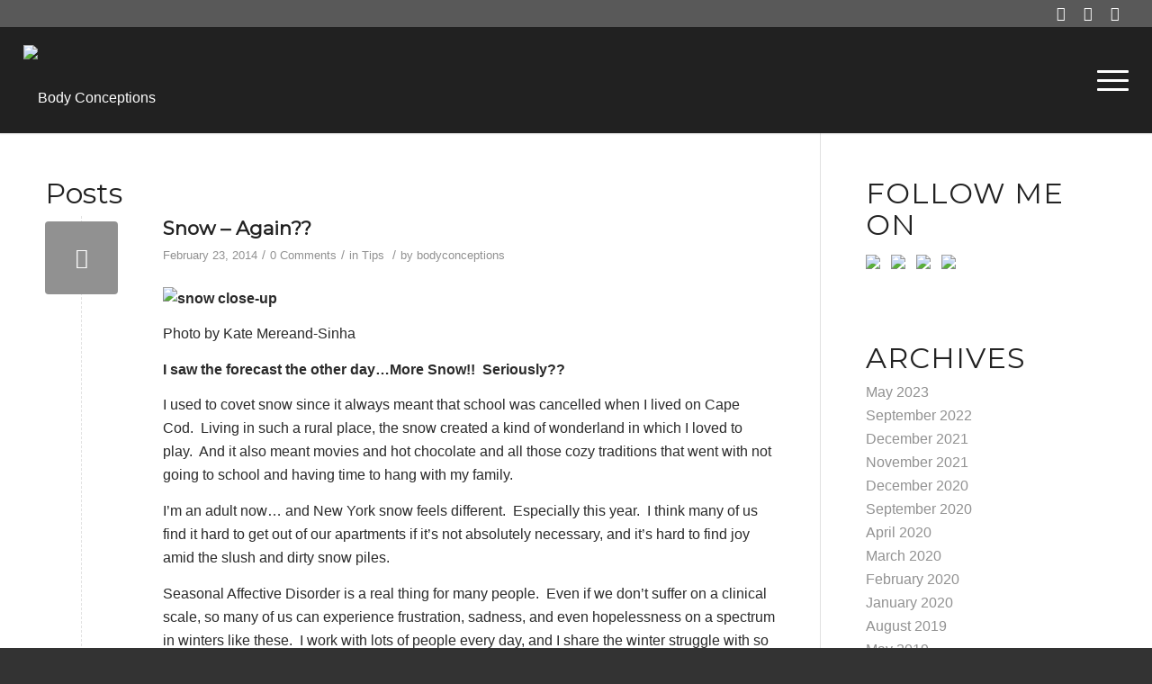

--- FILE ---
content_type: text/html; charset=UTF-8
request_url: https://bodyconceptions.com/tag/snow/
body_size: 28656
content:
<!DOCTYPE html><html lang="en-US" class="html_stretched responsive av-preloader-disabled av-default-lightbox  html_header_top html_logo_left html_main_nav_header html_menu_right html_large html_header_sticky html_header_shrinking_disabled html_header_topbar_active html_mobile_menu_tablet html_header_searchicon_disabled html_content_align_center html_header_unstick_top_disabled html_header_stretch html_minimal_header html_minimal_header_shadow html_av-overlay-side html_av-overlay-side-classic html_av-submenu-noclone html_entry_id_671 av-cookies-no-cookie-consent av-no-preview html_text_menu_active "><head><meta charset="UTF-8" /><meta name="robots" content="noindex, follow" /><meta name="viewport" content="width=device-width, initial-scale=1"><title>snow &#8211; Body Conceptions</title><meta name='robots' content='max-image-preview:large' /><link rel="alternate" type="application/rss+xml" title="Body Conceptions &raquo; Feed" href="https://bodyconceptions.com/feed/" /><link rel="alternate" type="application/rss+xml" title="Body Conceptions &raquo; Comments Feed" href="https://bodyconceptions.com/comments/feed/" /><link rel="alternate" type="application/rss+xml" title="Body Conceptions &raquo; snow Tag Feed" href="https://bodyconceptions.com/tag/snow/feed/" /> <script type="text/javascript" src="[data-uri]" defer></script> <style type="text/css">img.wp-smiley,
img.emoji {
	display: inline !important;
	border: none !important;
	box-shadow: none !important;
	height: 1em !important;
	width: 1em !important;
	margin: 0 0.07em !important;
	vertical-align: -0.1em !important;
	background: none !important;
	padding: 0 !important;
}</style><link rel='stylesheet' id='avia-woocommerce-css-css' href='https://bodyconceptions.com/wp-content/themes/enfold/config-woocommerce/woocommerce-mod.css?ver=6.1.9' type='text/css' media='all' /><link rel='stylesheet' id='avia-grid-css' href='https://bodyconceptions.com/wp-content/themes/enfold/css/grid.css?ver=4.6.2' type='text/css' media='all' /><link rel='stylesheet' id='avia-base-css' href='https://bodyconceptions.com/wp-content/themes/enfold/css/base.css?ver=4.6.2' type='text/css' media='all' /><link rel='stylesheet' id='avia-layout-css' href='https://bodyconceptions.com/wp-content/themes/enfold/css/layout.css?ver=4.6.2' type='text/css' media='all' /><link rel='stylesheet' id='avia-module-audioplayer-css' href='https://bodyconceptions.com/wp-content/themes/enfold/config-templatebuilder/avia-shortcodes/audio-player/audio-player.css?ver=6.1.9' type='text/css' media='all' /><link rel='stylesheet' id='avia-module-blog-css' href='https://bodyconceptions.com/wp-content/themes/enfold/config-templatebuilder/avia-shortcodes/blog/blog.css?ver=6.1.9' type='text/css' media='all' /><link rel='stylesheet' id='avia-module-postslider-css' href='https://bodyconceptions.com/wp-content/themes/enfold/config-templatebuilder/avia-shortcodes/postslider/postslider.css?ver=6.1.9' type='text/css' media='all' /><link rel='stylesheet' id='avia-module-button-css' href='https://bodyconceptions.com/wp-content/themes/enfold/config-templatebuilder/avia-shortcodes/buttons/buttons.css?ver=6.1.9' type='text/css' media='all' /><link rel='stylesheet' id='avia-module-buttonrow-css' href='https://bodyconceptions.com/wp-content/themes/enfold/config-templatebuilder/avia-shortcodes/buttonrow/buttonrow.css?ver=6.1.9' type='text/css' media='all' /><link rel='stylesheet' id='avia-module-button-fullwidth-css' href='https://bodyconceptions.com/wp-content/themes/enfold/config-templatebuilder/avia-shortcodes/buttons_fullwidth/buttons_fullwidth.css?ver=6.1.9' type='text/css' media='all' /><link rel='stylesheet' id='avia-module-catalogue-css' href='https://bodyconceptions.com/wp-content/themes/enfold/config-templatebuilder/avia-shortcodes/catalogue/catalogue.css?ver=6.1.9' type='text/css' media='all' /><link rel='stylesheet' id='avia-module-comments-css' href='https://bodyconceptions.com/wp-content/themes/enfold/config-templatebuilder/avia-shortcodes/comments/comments.css?ver=6.1.9' type='text/css' media='all' /><link rel='stylesheet' id='avia-module-contact-css' href='https://bodyconceptions.com/wp-content/themes/enfold/config-templatebuilder/avia-shortcodes/contact/contact.css?ver=6.1.9' type='text/css' media='all' /><link rel='stylesheet' id='avia-module-slideshow-css' href='https://bodyconceptions.com/wp-content/themes/enfold/config-templatebuilder/avia-shortcodes/slideshow/slideshow.css?ver=6.1.9' type='text/css' media='all' /><link rel='stylesheet' id='avia-module-slideshow-contentpartner-css' href='https://bodyconceptions.com/wp-content/themes/enfold/config-templatebuilder/avia-shortcodes/contentslider/contentslider.css?ver=6.1.9' type='text/css' media='all' /><link rel='stylesheet' id='avia-module-countdown-css' href='https://bodyconceptions.com/wp-content/themes/enfold/config-templatebuilder/avia-shortcodes/countdown/countdown.css?ver=6.1.9' type='text/css' media='all' /><link rel='stylesheet' id='avia-module-gallery-css' href='https://bodyconceptions.com/wp-content/themes/enfold/config-templatebuilder/avia-shortcodes/gallery/gallery.css?ver=6.1.9' type='text/css' media='all' /><link rel='stylesheet' id='avia-module-gallery-hor-css' href='https://bodyconceptions.com/wp-content/themes/enfold/config-templatebuilder/avia-shortcodes/gallery_horizontal/gallery_horizontal.css?ver=6.1.9' type='text/css' media='all' /><link rel='stylesheet' id='avia-module-maps-css' href='https://bodyconceptions.com/wp-content/themes/enfold/config-templatebuilder/avia-shortcodes/google_maps/google_maps.css?ver=6.1.9' type='text/css' media='all' /><link rel='stylesheet' id='avia-module-gridrow-css' href='https://bodyconceptions.com/wp-content/themes/enfold/config-templatebuilder/avia-shortcodes/grid_row/grid_row.css?ver=6.1.9' type='text/css' media='all' /><link rel='stylesheet' id='avia-module-heading-css' href='https://bodyconceptions.com/wp-content/themes/enfold/config-templatebuilder/avia-shortcodes/heading/heading.css?ver=6.1.9' type='text/css' media='all' /><link rel='stylesheet' id='avia-module-rotator-css' href='https://bodyconceptions.com/wp-content/themes/enfold/config-templatebuilder/avia-shortcodes/headline_rotator/headline_rotator.css?ver=6.1.9' type='text/css' media='all' /><link rel='stylesheet' id='avia-module-hr-css' href='https://bodyconceptions.com/wp-content/themes/enfold/config-templatebuilder/avia-shortcodes/hr/hr.css?ver=6.1.9' type='text/css' media='all' /><link rel='stylesheet' id='avia-module-icon-css' href='https://bodyconceptions.com/wp-content/themes/enfold/config-templatebuilder/avia-shortcodes/icon/icon.css?ver=6.1.9' type='text/css' media='all' /><link rel='stylesheet' id='avia-module-iconbox-css' href='https://bodyconceptions.com/wp-content/themes/enfold/config-templatebuilder/avia-shortcodes/iconbox/iconbox.css?ver=6.1.9' type='text/css' media='all' /><link rel='stylesheet' id='avia-module-icongrid-css' href='https://bodyconceptions.com/wp-content/themes/enfold/config-templatebuilder/avia-shortcodes/icongrid/icongrid.css?ver=6.1.9' type='text/css' media='all' /><link rel='stylesheet' id='avia-module-iconlist-css' href='https://bodyconceptions.com/wp-content/themes/enfold/config-templatebuilder/avia-shortcodes/iconlist/iconlist.css?ver=6.1.9' type='text/css' media='all' /><link rel='stylesheet' id='avia-module-image-css' href='https://bodyconceptions.com/wp-content/themes/enfold/config-templatebuilder/avia-shortcodes/image/image.css?ver=6.1.9' type='text/css' media='all' /><link rel='stylesheet' id='avia-module-hotspot-css' href='https://bodyconceptions.com/wp-content/themes/enfold/config-templatebuilder/avia-shortcodes/image_hotspots/image_hotspots.css?ver=6.1.9' type='text/css' media='all' /><link rel='stylesheet' id='avia-module-magazine-css' href='https://bodyconceptions.com/wp-content/themes/enfold/config-templatebuilder/avia-shortcodes/magazine/magazine.css?ver=6.1.9' type='text/css' media='all' /><link rel='stylesheet' id='avia-module-masonry-css' href='https://bodyconceptions.com/wp-content/themes/enfold/config-templatebuilder/avia-shortcodes/masonry_entries/masonry_entries.css?ver=6.1.9' type='text/css' media='all' /><link rel='stylesheet' id='avia-siteloader-css' href='https://bodyconceptions.com/wp-content/themes/enfold/css/avia-snippet-site-preloader.css?ver=6.1.9' type='text/css' media='all' /><link rel='stylesheet' id='avia-module-menu-css' href='https://bodyconceptions.com/wp-content/themes/enfold/config-templatebuilder/avia-shortcodes/menu/menu.css?ver=6.1.9' type='text/css' media='all' /><link rel='stylesheet' id='avia-modfule-notification-css' href='https://bodyconceptions.com/wp-content/themes/enfold/config-templatebuilder/avia-shortcodes/notification/notification.css?ver=6.1.9' type='text/css' media='all' /><link rel='stylesheet' id='avia-module-numbers-css' href='https://bodyconceptions.com/wp-content/themes/enfold/config-templatebuilder/avia-shortcodes/numbers/numbers.css?ver=6.1.9' type='text/css' media='all' /><link rel='stylesheet' id='avia-module-portfolio-css' href='https://bodyconceptions.com/wp-content/themes/enfold/config-templatebuilder/avia-shortcodes/portfolio/portfolio.css?ver=6.1.9' type='text/css' media='all' /><link rel='stylesheet' id='avia-module-progress-bar-css' href='https://bodyconceptions.com/wp-content/themes/enfold/config-templatebuilder/avia-shortcodes/progressbar/progressbar.css?ver=6.1.9' type='text/css' media='all' /><link rel='stylesheet' id='avia-module-promobox-css' href='https://bodyconceptions.com/wp-content/themes/enfold/config-templatebuilder/avia-shortcodes/promobox/promobox.css?ver=6.1.9' type='text/css' media='all' /><link rel='stylesheet' id='avia-sc-search-css' href='https://bodyconceptions.com/wp-content/themes/enfold/config-templatebuilder/avia-shortcodes/search/search.css?ver=6.1.9' type='text/css' media='all' /><link rel='stylesheet' id='avia-module-slideshow-accordion-css' href='https://bodyconceptions.com/wp-content/themes/enfold/config-templatebuilder/avia-shortcodes/slideshow_accordion/slideshow_accordion.css?ver=6.1.9' type='text/css' media='all' /><link rel='stylesheet' id='avia-module-slideshow-feature-image-css' href='https://bodyconceptions.com/wp-content/themes/enfold/config-templatebuilder/avia-shortcodes/slideshow_feature_image/slideshow_feature_image.css?ver=6.1.9' type='text/css' media='all' /><link rel='stylesheet' id='avia-module-slideshow-fullsize-css' href='https://bodyconceptions.com/wp-content/themes/enfold/config-templatebuilder/avia-shortcodes/slideshow_fullsize/slideshow_fullsize.css?ver=6.1.9' type='text/css' media='all' /><link rel='stylesheet' id='avia-module-slideshow-fullscreen-css' href='https://bodyconceptions.com/wp-content/themes/enfold/config-templatebuilder/avia-shortcodes/slideshow_fullscreen/slideshow_fullscreen.css?ver=6.1.9' type='text/css' media='all' /><link rel='stylesheet' id='avia-module-slideshow-ls-css' href='https://bodyconceptions.com/wp-content/themes/enfold/config-templatebuilder/avia-shortcodes/slideshow_layerslider/slideshow_layerslider.css?ver=6.1.9' type='text/css' media='all' /><link rel='stylesheet' id='avia-module-social-css' href='https://bodyconceptions.com/wp-content/themes/enfold/config-templatebuilder/avia-shortcodes/social_share/social_share.css?ver=6.1.9' type='text/css' media='all' /><link rel='stylesheet' id='avia-module-tabsection-css' href='https://bodyconceptions.com/wp-content/themes/enfold/config-templatebuilder/avia-shortcodes/tab_section/tab_section.css?ver=6.1.9' type='text/css' media='all' /><link rel='stylesheet' id='avia-module-table-css' href='https://bodyconceptions.com/wp-content/themes/enfold/config-templatebuilder/avia-shortcodes/table/table.css?ver=6.1.9' type='text/css' media='all' /><link rel='stylesheet' id='avia-module-tabs-css' href='https://bodyconceptions.com/wp-content/themes/enfold/config-templatebuilder/avia-shortcodes/tabs/tabs.css?ver=6.1.9' type='text/css' media='all' /><link rel='stylesheet' id='avia-module-team-css' href='https://bodyconceptions.com/wp-content/themes/enfold/config-templatebuilder/avia-shortcodes/team/team.css?ver=6.1.9' type='text/css' media='all' /><link rel='stylesheet' id='avia-module-testimonials-css' href='https://bodyconceptions.com/wp-content/themes/enfold/config-templatebuilder/avia-shortcodes/testimonials/testimonials.css?ver=6.1.9' type='text/css' media='all' /><link rel='stylesheet' id='avia-module-timeline-css' href='https://bodyconceptions.com/wp-content/themes/enfold/config-templatebuilder/avia-shortcodes/timeline/timeline.css?ver=6.1.9' type='text/css' media='all' /><link rel='stylesheet' id='avia-module-toggles-css' href='https://bodyconceptions.com/wp-content/themes/enfold/config-templatebuilder/avia-shortcodes/toggles/toggles.css?ver=6.1.9' type='text/css' media='all' /><link rel='stylesheet' id='avia-module-video-css' href='https://bodyconceptions.com/wp-content/themes/enfold/config-templatebuilder/avia-shortcodes/video/video.css?ver=6.1.9' type='text/css' media='all' /><link rel='stylesheet' id='sbi_styles-css' href='https://bodyconceptions.com/wp-content/plugins/instagram-feed/css/sbi-styles.min.css?ver=6.9.1' type='text/css' media='all' /><link rel='stylesheet' id='wp-block-library-css' href='https://bodyconceptions.com/wp-includes/css/dist/block-library/style.min.css?ver=6.1.9' type='text/css' media='all' /><link rel='stylesheet' id='wc-blocks-vendors-style-css' href='https://bodyconceptions.com/wp-content/plugins/woocommerce/packages/woocommerce-blocks/build/wc-blocks-vendors-style.css?ver=9.1.5' type='text/css' media='all' /><link rel='stylesheet' id='wc-blocks-style-css' href='https://bodyconceptions.com/wp-content/plugins/woocommerce/packages/woocommerce-blocks/build/wc-blocks-style.css?ver=9.1.5' type='text/css' media='all' /><link rel='stylesheet' id='classic-theme-styles-css' href='https://bodyconceptions.com/wp-includes/css/classic-themes.min.css?ver=1' type='text/css' media='all' /><style id='global-styles-inline-css' type='text/css'>body{--wp--preset--color--black: #000000;--wp--preset--color--cyan-bluish-gray: #abb8c3;--wp--preset--color--white: #ffffff;--wp--preset--color--pale-pink: #f78da7;--wp--preset--color--vivid-red: #cf2e2e;--wp--preset--color--luminous-vivid-orange: #ff6900;--wp--preset--color--luminous-vivid-amber: #fcb900;--wp--preset--color--light-green-cyan: #7bdcb5;--wp--preset--color--vivid-green-cyan: #00d084;--wp--preset--color--pale-cyan-blue: #8ed1fc;--wp--preset--color--vivid-cyan-blue: #0693e3;--wp--preset--color--vivid-purple: #9b51e0;--wp--preset--gradient--vivid-cyan-blue-to-vivid-purple: linear-gradient(135deg,rgba(6,147,227,1) 0%,rgb(155,81,224) 100%);--wp--preset--gradient--light-green-cyan-to-vivid-green-cyan: linear-gradient(135deg,rgb(122,220,180) 0%,rgb(0,208,130) 100%);--wp--preset--gradient--luminous-vivid-amber-to-luminous-vivid-orange: linear-gradient(135deg,rgba(252,185,0,1) 0%,rgba(255,105,0,1) 100%);--wp--preset--gradient--luminous-vivid-orange-to-vivid-red: linear-gradient(135deg,rgba(255,105,0,1) 0%,rgb(207,46,46) 100%);--wp--preset--gradient--very-light-gray-to-cyan-bluish-gray: linear-gradient(135deg,rgb(238,238,238) 0%,rgb(169,184,195) 100%);--wp--preset--gradient--cool-to-warm-spectrum: linear-gradient(135deg,rgb(74,234,220) 0%,rgb(151,120,209) 20%,rgb(207,42,186) 40%,rgb(238,44,130) 60%,rgb(251,105,98) 80%,rgb(254,248,76) 100%);--wp--preset--gradient--blush-light-purple: linear-gradient(135deg,rgb(255,206,236) 0%,rgb(152,150,240) 100%);--wp--preset--gradient--blush-bordeaux: linear-gradient(135deg,rgb(254,205,165) 0%,rgb(254,45,45) 50%,rgb(107,0,62) 100%);--wp--preset--gradient--luminous-dusk: linear-gradient(135deg,rgb(255,203,112) 0%,rgb(199,81,192) 50%,rgb(65,88,208) 100%);--wp--preset--gradient--pale-ocean: linear-gradient(135deg,rgb(255,245,203) 0%,rgb(182,227,212) 50%,rgb(51,167,181) 100%);--wp--preset--gradient--electric-grass: linear-gradient(135deg,rgb(202,248,128) 0%,rgb(113,206,126) 100%);--wp--preset--gradient--midnight: linear-gradient(135deg,rgb(2,3,129) 0%,rgb(40,116,252) 100%);--wp--preset--duotone--dark-grayscale: url('#wp-duotone-dark-grayscale');--wp--preset--duotone--grayscale: url('#wp-duotone-grayscale');--wp--preset--duotone--purple-yellow: url('#wp-duotone-purple-yellow');--wp--preset--duotone--blue-red: url('#wp-duotone-blue-red');--wp--preset--duotone--midnight: url('#wp-duotone-midnight');--wp--preset--duotone--magenta-yellow: url('#wp-duotone-magenta-yellow');--wp--preset--duotone--purple-green: url('#wp-duotone-purple-green');--wp--preset--duotone--blue-orange: url('#wp-duotone-blue-orange');--wp--preset--font-size--small: 13px;--wp--preset--font-size--medium: 20px;--wp--preset--font-size--large: 36px;--wp--preset--font-size--x-large: 42px;--wp--preset--spacing--20: 0.44rem;--wp--preset--spacing--30: 0.67rem;--wp--preset--spacing--40: 1rem;--wp--preset--spacing--50: 1.5rem;--wp--preset--spacing--60: 2.25rem;--wp--preset--spacing--70: 3.38rem;--wp--preset--spacing--80: 5.06rem;}:where(.is-layout-flex){gap: 0.5em;}body .is-layout-flow > .alignleft{float: left;margin-inline-start: 0;margin-inline-end: 2em;}body .is-layout-flow > .alignright{float: right;margin-inline-start: 2em;margin-inline-end: 0;}body .is-layout-flow > .aligncenter{margin-left: auto !important;margin-right: auto !important;}body .is-layout-constrained > .alignleft{float: left;margin-inline-start: 0;margin-inline-end: 2em;}body .is-layout-constrained > .alignright{float: right;margin-inline-start: 2em;margin-inline-end: 0;}body .is-layout-constrained > .aligncenter{margin-left: auto !important;margin-right: auto !important;}body .is-layout-constrained > :where(:not(.alignleft):not(.alignright):not(.alignfull)){max-width: var(--wp--style--global--content-size);margin-left: auto !important;margin-right: auto !important;}body .is-layout-constrained > .alignwide{max-width: var(--wp--style--global--wide-size);}body .is-layout-flex{display: flex;}body .is-layout-flex{flex-wrap: wrap;align-items: center;}body .is-layout-flex > *{margin: 0;}:where(.wp-block-columns.is-layout-flex){gap: 2em;}.has-black-color{color: var(--wp--preset--color--black) !important;}.has-cyan-bluish-gray-color{color: var(--wp--preset--color--cyan-bluish-gray) !important;}.has-white-color{color: var(--wp--preset--color--white) !important;}.has-pale-pink-color{color: var(--wp--preset--color--pale-pink) !important;}.has-vivid-red-color{color: var(--wp--preset--color--vivid-red) !important;}.has-luminous-vivid-orange-color{color: var(--wp--preset--color--luminous-vivid-orange) !important;}.has-luminous-vivid-amber-color{color: var(--wp--preset--color--luminous-vivid-amber) !important;}.has-light-green-cyan-color{color: var(--wp--preset--color--light-green-cyan) !important;}.has-vivid-green-cyan-color{color: var(--wp--preset--color--vivid-green-cyan) !important;}.has-pale-cyan-blue-color{color: var(--wp--preset--color--pale-cyan-blue) !important;}.has-vivid-cyan-blue-color{color: var(--wp--preset--color--vivid-cyan-blue) !important;}.has-vivid-purple-color{color: var(--wp--preset--color--vivid-purple) !important;}.has-black-background-color{background-color: var(--wp--preset--color--black) !important;}.has-cyan-bluish-gray-background-color{background-color: var(--wp--preset--color--cyan-bluish-gray) !important;}.has-white-background-color{background-color: var(--wp--preset--color--white) !important;}.has-pale-pink-background-color{background-color: var(--wp--preset--color--pale-pink) !important;}.has-vivid-red-background-color{background-color: var(--wp--preset--color--vivid-red) !important;}.has-luminous-vivid-orange-background-color{background-color: var(--wp--preset--color--luminous-vivid-orange) !important;}.has-luminous-vivid-amber-background-color{background-color: var(--wp--preset--color--luminous-vivid-amber) !important;}.has-light-green-cyan-background-color{background-color: var(--wp--preset--color--light-green-cyan) !important;}.has-vivid-green-cyan-background-color{background-color: var(--wp--preset--color--vivid-green-cyan) !important;}.has-pale-cyan-blue-background-color{background-color: var(--wp--preset--color--pale-cyan-blue) !important;}.has-vivid-cyan-blue-background-color{background-color: var(--wp--preset--color--vivid-cyan-blue) !important;}.has-vivid-purple-background-color{background-color: var(--wp--preset--color--vivid-purple) !important;}.has-black-border-color{border-color: var(--wp--preset--color--black) !important;}.has-cyan-bluish-gray-border-color{border-color: var(--wp--preset--color--cyan-bluish-gray) !important;}.has-white-border-color{border-color: var(--wp--preset--color--white) !important;}.has-pale-pink-border-color{border-color: var(--wp--preset--color--pale-pink) !important;}.has-vivid-red-border-color{border-color: var(--wp--preset--color--vivid-red) !important;}.has-luminous-vivid-orange-border-color{border-color: var(--wp--preset--color--luminous-vivid-orange) !important;}.has-luminous-vivid-amber-border-color{border-color: var(--wp--preset--color--luminous-vivid-amber) !important;}.has-light-green-cyan-border-color{border-color: var(--wp--preset--color--light-green-cyan) !important;}.has-vivid-green-cyan-border-color{border-color: var(--wp--preset--color--vivid-green-cyan) !important;}.has-pale-cyan-blue-border-color{border-color: var(--wp--preset--color--pale-cyan-blue) !important;}.has-vivid-cyan-blue-border-color{border-color: var(--wp--preset--color--vivid-cyan-blue) !important;}.has-vivid-purple-border-color{border-color: var(--wp--preset--color--vivid-purple) !important;}.has-vivid-cyan-blue-to-vivid-purple-gradient-background{background: var(--wp--preset--gradient--vivid-cyan-blue-to-vivid-purple) !important;}.has-light-green-cyan-to-vivid-green-cyan-gradient-background{background: var(--wp--preset--gradient--light-green-cyan-to-vivid-green-cyan) !important;}.has-luminous-vivid-amber-to-luminous-vivid-orange-gradient-background{background: var(--wp--preset--gradient--luminous-vivid-amber-to-luminous-vivid-orange) !important;}.has-luminous-vivid-orange-to-vivid-red-gradient-background{background: var(--wp--preset--gradient--luminous-vivid-orange-to-vivid-red) !important;}.has-very-light-gray-to-cyan-bluish-gray-gradient-background{background: var(--wp--preset--gradient--very-light-gray-to-cyan-bluish-gray) !important;}.has-cool-to-warm-spectrum-gradient-background{background: var(--wp--preset--gradient--cool-to-warm-spectrum) !important;}.has-blush-light-purple-gradient-background{background: var(--wp--preset--gradient--blush-light-purple) !important;}.has-blush-bordeaux-gradient-background{background: var(--wp--preset--gradient--blush-bordeaux) !important;}.has-luminous-dusk-gradient-background{background: var(--wp--preset--gradient--luminous-dusk) !important;}.has-pale-ocean-gradient-background{background: var(--wp--preset--gradient--pale-ocean) !important;}.has-electric-grass-gradient-background{background: var(--wp--preset--gradient--electric-grass) !important;}.has-midnight-gradient-background{background: var(--wp--preset--gradient--midnight) !important;}.has-small-font-size{font-size: var(--wp--preset--font-size--small) !important;}.has-medium-font-size{font-size: var(--wp--preset--font-size--medium) !important;}.has-large-font-size{font-size: var(--wp--preset--font-size--large) !important;}.has-x-large-font-size{font-size: var(--wp--preset--font-size--x-large) !important;}
.wp-block-navigation a:where(:not(.wp-element-button)){color: inherit;}
:where(.wp-block-columns.is-layout-flex){gap: 2em;}
.wp-block-pullquote{font-size: 1.5em;line-height: 1.6;}</style><link rel='stylesheet' id='pi-dcw-css' href='https://bodyconceptions.com/wp-content/plugins/add-to-cart-direct-checkout-for-woocommerce/public/css/pi-dcw-public.css?ver=2.1.73.76' type='text/css' media='all' /><style id='pi-dcw-inline-css' type='text/css'>.pisol_buy_now_button{
			color:#ffffff !important;
			background-color: #ee6443 !important;
		}</style><link rel='stylesheet' id='contact-form-7-css' href='https://bodyconceptions.com/wp-content/plugins/contact-form-7/includes/css/styles.css?ver=5.7.3' type='text/css' media='all' /><style id='woocommerce-inline-inline-css' type='text/css'>.woocommerce form .form-row .required { visibility: visible; }</style><link rel='stylesheet' id='avia-scs-css' href='https://bodyconceptions.com/wp-content/themes/enfold/css/shortcodes.css?ver=4.6.2' type='text/css' media='all' /><link rel='stylesheet' id='avia-popup-css-css' href='https://bodyconceptions.com/wp-content/themes/enfold/js/aviapopup/magnific-popup.css?ver=4.6.2' type='text/css' media='screen' /><link rel='stylesheet' id='avia-lightbox-css' href='https://bodyconceptions.com/wp-content/themes/enfold/css/avia-snippet-lightbox.css?ver=4.6.2' type='text/css' media='screen' /><link rel='stylesheet' id='avia-widget-css-css' href='https://bodyconceptions.com/wp-content/themes/enfold/css/avia-snippet-widget.css?ver=4.6.2' type='text/css' media='screen' /><link rel='stylesheet' id='mediaelement-css' href='https://bodyconceptions.com/wp-includes/js/mediaelement/mediaelementplayer-legacy.min.css?ver=4.2.17' type='text/css' media='all' /><link rel='stylesheet' id='wp-mediaelement-css' href='https://bodyconceptions.com/wp-includes/js/mediaelement/wp-mediaelement.min.css?ver=6.1.9' type='text/css' media='all' /><link rel='stylesheet' id='avia-dynamic-css' href='https://bodyconceptions.com/wp-content/uploads/dynamic_avia/enfold.css?ver=69055f41b0caf' type='text/css' media='all' /><link rel='stylesheet' id='avia-custom-css' href='https://bodyconceptions.com/wp-content/themes/enfold/css/custom.css?ver=4.6.2' type='text/css' media='all' /><link rel='stylesheet' id='select2-css' href='https://bodyconceptions.com/wp-content/plugins/woocommerce/assets/css/select2.css?ver=7.3.0' type='text/css' media='all' /> <script type='text/javascript' src='https://bodyconceptions.com/wp-includes/js/jquery/jquery.min.js?ver=3.6.1' id='jquery-core-js'></script> <script type='text/javascript' src='https://bodyconceptions.com/wp-includes/js/jquery/jquery-migrate.min.js?ver=3.3.2' id='jquery-migrate-js' defer data-deferred="1"></script> <script type='text/javascript' id='pi-dcw-js-extra' src="[data-uri]" defer></script> <script type='text/javascript' src='https://bodyconceptions.com/wp-content/plugins/add-to-cart-direct-checkout-for-woocommerce/public/js/pi-dcw-public.js?ver=2.1.73.76' id='pi-dcw-js' defer data-deferred="1"></script> <script type='text/javascript' src='https://bodyconceptions.com/wp-content/themes/enfold/js/avia-compat.js?ver=4.6.2' id='avia-compat-js' defer data-deferred="1"></script> <link rel="https://api.w.org/" href="https://bodyconceptions.com/wp-json/" /><link rel="alternate" type="application/json" href="https://bodyconceptions.com/wp-json/wp/v2/tags/50" /><link rel="EditURI" type="application/rsd+xml" title="RSD" href="https://bodyconceptions.com/xmlrpc.php?rsd" /><link rel="wlwmanifest" type="application/wlwmanifest+xml" href="https://bodyconceptions.com/wp-includes/wlwmanifest.xml" /><meta name="generator" content="WordPress 6.1.9" /><meta name="generator" content="WooCommerce 7.3.0" /><style type="text/css" id="tve_global_variables">:root{}</style><link rel="profile" href="http://gmpg.org/xfn/11" /><link rel="alternate" type="application/rss+xml" title="Body Conceptions RSS2 Feed" href="https://bodyconceptions.com/feed/" /><link rel="pingback" href="https://bodyconceptions.com/xmlrpc.php" />
<!--[if lt IE 9]><script src="https://bodyconceptions.com/wp-content/themes/enfold/js/html5shiv.js"></script><![endif]--><link rel="icon" href="http://bodyconceptions.com/wp-content/uploads/bc-favicon.png" type="image/png">
<noscript><style>.woocommerce-product-gallery{ opacity: 1 !important; }</style></noscript><meta name="generator" content="Elementor 3.23.4; features: additional_custom_breakpoints, e_lazyload; settings: css_print_method-external, google_font-enabled, font_display-auto"><style type="text/css">.recentcomments a{display:inline !important;padding:0 !important;margin:0 !important;}</style><style>.e-con.e-parent:nth-of-type(n+4):not(.e-lazyloaded):not(.e-no-lazyload),
				.e-con.e-parent:nth-of-type(n+4):not(.e-lazyloaded):not(.e-no-lazyload) * {
					background-image: none !important;
				}
				@media screen and (max-height: 1024px) {
					.e-con.e-parent:nth-of-type(n+3):not(.e-lazyloaded):not(.e-no-lazyload),
					.e-con.e-parent:nth-of-type(n+3):not(.e-lazyloaded):not(.e-no-lazyload) * {
						background-image: none !important;
					}
				}
				@media screen and (max-height: 640px) {
					.e-con.e-parent:nth-of-type(n+2):not(.e-lazyloaded):not(.e-no-lazyload),
					.e-con.e-parent:nth-of-type(n+2):not(.e-lazyloaded):not(.e-no-lazyload) * {
						background-image: none !important;
					}
				}</style><style type="text/css" id="thrive-default-styles"></style><style type="text/css" id="wp-custom-css">.tcb-plain-text, .wpcf7-text, {
padding: 15px 40px!important;
    width: 100%!important;
    font-size: 18px!important;
    margin: 0 auto;
}

.tcb-button-text, .wpcf7-submit {
	font-family: Montserrat !important;
    font-weight: normal !important;
    font-size: 24px !important;
	background-color: #e65cb3;
    color: #ffffff;
	border-radius: 3px;
	 padding: 2.5%!important;
    width: 100%;
}

.thrv_wrapper {
margin-top: 35px;
    margin-left: 15px;
    margin-bottom: 40px;
}

a.tcb-button-link {
	    overflow: hidden;
    width: 100%;
    text-align: center;
    line-height: 1.2em;
	font-size: 18px;
}

/* Popup Theme 3873: Freeworkout */
#popmake-4576 {
    background-image: url(http://bodyconceptions.com/wp-content/uploads/popup-bg-1.png) !important;
    background-size: cover !important;
    background-position: 13% 0% !important;
}

.wp-image-4595 {
	float:right!important;
}

@media only screen and (max-width: 480px) {
#popmake-4576 {
    background-image: url(http://bodyconceptions.com/wp-content/uploads/popup-bg-2.jpg) !important;
    background-size: contain!important;
    background-position: bottom!important;
    background-repeat: no-repeat;
    height: 700px!important;
    background-color: white;
    width: 340px!important;
}	

	.tcb-plain-text {
padding: 15px 40px!important;
    width: 100%!important;
}

	

	
	
.wp-image-4595 {
	float:none;
}
}

/* Popup Theme 3873: Covid */
.pum-theme-3873, .pum-theme-covid { background-color: rgba( 140, 68, 121, 0.60 ) } 

.pum-theme-3873 .pum-title, .pum-theme-covid .pum-title { color: #d666b0; text-align: left; text-shadow: 0px 0px 0px rgba( 214, 102, 176, 0.23 ); font-family: Montserrat; font-weight: 800; font-size: 32px; line-height: 36px } 
.pum-theme-3873 .pum-content, .pum-theme-covid .pum-content { color: #ffffff; font-family: inherit; font-weight: 400 } 
.pum-theme-3873 .pum-content + .pum-close, .pum-theme-covid .pum-content + .pum-close { position: absolute; height: 26px; width: 26px; left: auto; right: -13px; bottom: auto; top: -18px; padding: 4px; color: #ffffff; font-family: inherit; font-weight: 400; font-size: 18px; line-height: 8px;  background-color: rgba( 0, 0, 0, 1.00 ) } 


.pum-theme-3840 .pum-title, .pum-theme-default-theme .pum-title { color: #000000; text-align: left; text-shadow: 0px 0px 0px rgba( 2, 2, 2, 0.23 ); font-family: inherit; font-weight: 400; font-size: 32px; line-height: 36px } 
.pum-theme-3840 .pum-content, .pum-theme-default-theme .pum-content { color: #8c8c8c; font-family: inherit; font-weight: 400 } 
.pum-theme-3840 .pum-content + .pum-close, .pum-theme-default-theme .pum-content + .pum-close { position: absolute; height: 26px; width: 26px; left: auto; right: -13px; bottom: auto; top: -18px; padding: 1px; color: #ffffff; font-family: inherit; font-weight: 400; font-size: 18px; line-height: 24px; border: 1px none #ffffff; border-radius: 26px; box-shadow: 1px 1px 3px 0px rgba( 2, 2, 2, 0.23 ); text-shadow: 0px 0px 0px rgba( 0, 0, 0, 0.23 ); background-color: rgba( 0, 0, 0, 1.00 ) } 


/* Popup Theme 3841: Light Box */
.pum-theme-3841, .pum-theme-lightbox { background-color: rgba( 140, 68, 121, 0.60 ) } 
.pum-theme-3841 .pum-container, .pum-theme-lightbox .pum-container { padding: 40px; border-radius: 1px; border: 8px none #000000; box-shadow: 0px 0px 30px 0px rgba( 2, 2, 2, 0.49 ); background-color: rgba( 255, 255, 255, 1.00 ) } 
.pum-theme-3841 .pum-title, .pum-theme-lightbox .pum-title { color: #000000; text-align: left; text-shadow: 0px 0px 0px rgba( 2, 2, 2, 0.23 ); font-family: inherit; font-weight: 100; font-size: 32px; line-height: 36px } 
.pum-theme-3841 .pum-content, .pum-theme-lightbox .pum-content { color: #000000; font-family: inherit; font-weight: 100 } 
.pum-theme-3841 .pum-content + .pum-close, .pum-theme-lightbox .pum-content + .pum-close { position: absolute; height: 26px; width: 26px; left: auto; right: -13px; bottom: auto; top: -18px; padding: 4px; color: #ffffff; font-family: Arial; font-weight: 100; font-size: 18px; line-height: 8px; border: 2px solid #ffffff; border-radius: 26px; box-shadow: 0px 0px 15px 1px rgba( 2, 2, 2, 0.75 ); text-shadow: 0px 0px 0px rgba( 0, 0, 0, 0.23 ); background-color: rgba( 0, 0, 0, 1.00 ) } 

#pum-3875 {z-index: 1999999999}
#pum-3863 {z-index: 1999999999}
#pum-3846 {z-index: 1999999999}


.popalert {text-align: center; font-family: Montserrat; font-size: 28px;}

@media only screen and (max-width: 480px) {
	
.pum-theme-3840 .pum-container, .pum-theme-default-theme .pum-container {margin-top:120px!important;}

.popalert {font-size: 20px!important;}
	
}

#top #wrap_all .all_colors h1 {
    text-transform: none;
}

.widget_shopping_cart_content {
background: #777777!important;
}

.menu-item cart_dropdown  {display:none!important;}

.woocommerce-info, .woocommerce-message  {display:none!important;}


button[name='update_cart'], .actions {

display: none !important;

}

.denverlife, .scoutguide, .shoutcolorado {
opacity: 0.7!important;
}

.press-box 
{
	height:100px!important;
}</style><style type='text/css'>@font-face {font-family: 'entypo-fontello'; font-weight: normal; font-style: normal; font-display: auto;
src: url('https://bodyconceptions.com/wp-content/themes/enfold/config-templatebuilder/avia-template-builder/assets/fonts/entypo-fontello.eot');
src: url('https://bodyconceptions.com/wp-content/themes/enfold/config-templatebuilder/avia-template-builder/assets/fonts/entypo-fontello.eot?#iefix') format('embedded-opentype'), 
url('https://bodyconceptions.com/wp-content/themes/enfold/config-templatebuilder/avia-template-builder/assets/fonts/entypo-fontello.woff') format('woff'), 
url('https://bodyconceptions.com/wp-content/themes/enfold/config-templatebuilder/avia-template-builder/assets/fonts/entypo-fontello.ttf') format('truetype'), 
url('https://bodyconceptions.com/wp-content/themes/enfold/config-templatebuilder/avia-template-builder/assets/fonts/entypo-fontello.svg#entypo-fontello') format('svg');
} #top .avia-font-entypo-fontello, body .avia-font-entypo-fontello, html body [data-av_iconfont='entypo-fontello']:before{ font-family: 'entypo-fontello'; }

@font-face {font-family: 'quote'; font-weight: normal; font-style: normal; font-display: auto;
src: url('https://bodyconceptions.com/wp-content/uploads/avia_fonts/quote/quote.eot');
src: url('https://bodyconceptions.com/wp-content/uploads/avia_fonts/quote/quote.eot?#iefix') format('embedded-opentype'), 
url('https://bodyconceptions.com/wp-content/uploads/avia_fonts/quote/quote.woff') format('woff'), 
url('https://bodyconceptions.com/wp-content/uploads/avia_fonts/quote/quote.ttf') format('truetype'), 
url('https://bodyconceptions.com/wp-content/uploads/avia_fonts/quote/quote.svg#quote') format('svg');
} #top .avia-font-quote, body .avia-font-quote, html body [data-av_iconfont='quote']:before{ font-family: 'quote'; }</style><style id="wpforms-css-vars-root">:root {
					--wpforms-field-border-radius: 3px;
--wpforms-field-background-color: #ffffff;
--wpforms-field-border-color: rgba( 0, 0, 0, 0.25 );
--wpforms-field-text-color: rgba( 0, 0, 0, 0.7 );
--wpforms-label-color: rgba( 0, 0, 0, 0.85 );
--wpforms-label-sublabel-color: rgba( 0, 0, 0, 0.55 );
--wpforms-label-error-color: #d63637;
--wpforms-button-border-radius: 3px;
--wpforms-button-background-color: #066aab;
--wpforms-button-text-color: #ffffff;
--wpforms-page-break-color: #066aab;
--wpforms-field-size-input-height: 43px;
--wpforms-field-size-input-spacing: 15px;
--wpforms-field-size-font-size: 16px;
--wpforms-field-size-line-height: 19px;
--wpforms-field-size-padding-h: 14px;
--wpforms-field-size-checkbox-size: 16px;
--wpforms-field-size-sublabel-spacing: 5px;
--wpforms-field-size-icon-size: 1;
--wpforms-label-size-font-size: 16px;
--wpforms-label-size-line-height: 19px;
--wpforms-label-size-sublabel-font-size: 14px;
--wpforms-label-size-sublabel-line-height: 17px;
--wpforms-button-size-font-size: 17px;
--wpforms-button-size-height: 41px;
--wpforms-button-size-padding-h: 15px;
--wpforms-button-size-margin-top: 10px;

				}</style></head><body id="top" class="archive tag tag-snow tag-50  rtl_columns stretched montserrat arial-websave arial theme-enfold woocommerce-no-js elementor-default elementor-kit-3998" itemscope="itemscope" itemtype="https://schema.org/WebPage" ><svg xmlns="http://www.w3.org/2000/svg" viewBox="0 0 0 0" width="0" height="0" focusable="false" role="none" style="visibility: hidden; position: absolute; left: -9999px; overflow: hidden;" ><defs><filter id="wp-duotone-dark-grayscale"><feColorMatrix color-interpolation-filters="sRGB" type="matrix" values=" .299 .587 .114 0 0 .299 .587 .114 0 0 .299 .587 .114 0 0 .299 .587 .114 0 0 " /><feComponentTransfer color-interpolation-filters="sRGB" ><feFuncR type="table" tableValues="0 0.49803921568627" /><feFuncG type="table" tableValues="0 0.49803921568627" /><feFuncB type="table" tableValues="0 0.49803921568627" /><feFuncA type="table" tableValues="1 1" /></feComponentTransfer><feComposite in2="SourceGraphic" operator="in" /></filter></defs></svg><svg xmlns="http://www.w3.org/2000/svg" viewBox="0 0 0 0" width="0" height="0" focusable="false" role="none" style="visibility: hidden; position: absolute; left: -9999px; overflow: hidden;" ><defs><filter id="wp-duotone-grayscale"><feColorMatrix color-interpolation-filters="sRGB" type="matrix" values=" .299 .587 .114 0 0 .299 .587 .114 0 0 .299 .587 .114 0 0 .299 .587 .114 0 0 " /><feComponentTransfer color-interpolation-filters="sRGB" ><feFuncR type="table" tableValues="0 1" /><feFuncG type="table" tableValues="0 1" /><feFuncB type="table" tableValues="0 1" /><feFuncA type="table" tableValues="1 1" /></feComponentTransfer><feComposite in2="SourceGraphic" operator="in" /></filter></defs></svg><svg xmlns="http://www.w3.org/2000/svg" viewBox="0 0 0 0" width="0" height="0" focusable="false" role="none" style="visibility: hidden; position: absolute; left: -9999px; overflow: hidden;" ><defs><filter id="wp-duotone-purple-yellow"><feColorMatrix color-interpolation-filters="sRGB" type="matrix" values=" .299 .587 .114 0 0 .299 .587 .114 0 0 .299 .587 .114 0 0 .299 .587 .114 0 0 " /><feComponentTransfer color-interpolation-filters="sRGB" ><feFuncR type="table" tableValues="0.54901960784314 0.98823529411765" /><feFuncG type="table" tableValues="0 1" /><feFuncB type="table" tableValues="0.71764705882353 0.25490196078431" /><feFuncA type="table" tableValues="1 1" /></feComponentTransfer><feComposite in2="SourceGraphic" operator="in" /></filter></defs></svg><svg xmlns="http://www.w3.org/2000/svg" viewBox="0 0 0 0" width="0" height="0" focusable="false" role="none" style="visibility: hidden; position: absolute; left: -9999px; overflow: hidden;" ><defs><filter id="wp-duotone-blue-red"><feColorMatrix color-interpolation-filters="sRGB" type="matrix" values=" .299 .587 .114 0 0 .299 .587 .114 0 0 .299 .587 .114 0 0 .299 .587 .114 0 0 " /><feComponentTransfer color-interpolation-filters="sRGB" ><feFuncR type="table" tableValues="0 1" /><feFuncG type="table" tableValues="0 0.27843137254902" /><feFuncB type="table" tableValues="0.5921568627451 0.27843137254902" /><feFuncA type="table" tableValues="1 1" /></feComponentTransfer><feComposite in2="SourceGraphic" operator="in" /></filter></defs></svg><svg xmlns="http://www.w3.org/2000/svg" viewBox="0 0 0 0" width="0" height="0" focusable="false" role="none" style="visibility: hidden; position: absolute; left: -9999px; overflow: hidden;" ><defs><filter id="wp-duotone-midnight"><feColorMatrix color-interpolation-filters="sRGB" type="matrix" values=" .299 .587 .114 0 0 .299 .587 .114 0 0 .299 .587 .114 0 0 .299 .587 .114 0 0 " /><feComponentTransfer color-interpolation-filters="sRGB" ><feFuncR type="table" tableValues="0 0" /><feFuncG type="table" tableValues="0 0.64705882352941" /><feFuncB type="table" tableValues="0 1" /><feFuncA type="table" tableValues="1 1" /></feComponentTransfer><feComposite in2="SourceGraphic" operator="in" /></filter></defs></svg><svg xmlns="http://www.w3.org/2000/svg" viewBox="0 0 0 0" width="0" height="0" focusable="false" role="none" style="visibility: hidden; position: absolute; left: -9999px; overflow: hidden;" ><defs><filter id="wp-duotone-magenta-yellow"><feColorMatrix color-interpolation-filters="sRGB" type="matrix" values=" .299 .587 .114 0 0 .299 .587 .114 0 0 .299 .587 .114 0 0 .299 .587 .114 0 0 " /><feComponentTransfer color-interpolation-filters="sRGB" ><feFuncR type="table" tableValues="0.78039215686275 1" /><feFuncG type="table" tableValues="0 0.94901960784314" /><feFuncB type="table" tableValues="0.35294117647059 0.47058823529412" /><feFuncA type="table" tableValues="1 1" /></feComponentTransfer><feComposite in2="SourceGraphic" operator="in" /></filter></defs></svg><svg xmlns="http://www.w3.org/2000/svg" viewBox="0 0 0 0" width="0" height="0" focusable="false" role="none" style="visibility: hidden; position: absolute; left: -9999px; overflow: hidden;" ><defs><filter id="wp-duotone-purple-green"><feColorMatrix color-interpolation-filters="sRGB" type="matrix" values=" .299 .587 .114 0 0 .299 .587 .114 0 0 .299 .587 .114 0 0 .299 .587 .114 0 0 " /><feComponentTransfer color-interpolation-filters="sRGB" ><feFuncR type="table" tableValues="0.65098039215686 0.40392156862745" /><feFuncG type="table" tableValues="0 1" /><feFuncB type="table" tableValues="0.44705882352941 0.4" /><feFuncA type="table" tableValues="1 1" /></feComponentTransfer><feComposite in2="SourceGraphic" operator="in" /></filter></defs></svg><svg xmlns="http://www.w3.org/2000/svg" viewBox="0 0 0 0" width="0" height="0" focusable="false" role="none" style="visibility: hidden; position: absolute; left: -9999px; overflow: hidden;" ><defs><filter id="wp-duotone-blue-orange"><feColorMatrix color-interpolation-filters="sRGB" type="matrix" values=" .299 .587 .114 0 0 .299 .587 .114 0 0 .299 .587 .114 0 0 .299 .587 .114 0 0 " /><feComponentTransfer color-interpolation-filters="sRGB" ><feFuncR type="table" tableValues="0.098039215686275 1" /><feFuncG type="table" tableValues="0 0.66274509803922" /><feFuncB type="table" tableValues="0.84705882352941 0.41960784313725" /><feFuncA type="table" tableValues="1 1" /></feComponentTransfer><feComposite in2="SourceGraphic" operator="in" /></filter></defs></svg><div id='wrap_all'><header id='header' class='all_colors header_color dark_bg_color  av_header_top av_logo_left av_main_nav_header av_menu_right av_large av_header_sticky av_header_shrinking_disabled av_header_stretch av_mobile_menu_tablet av_header_searchicon_disabled av_header_unstick_top_disabled av_minimal_header av_minimal_header_shadow av_bottom_nav_disabled  av_header_border_disabled'  role="banner" itemscope="itemscope" itemtype="https://schema.org/WPHeader" ><div id='header_meta' class='container_wrap container_wrap_meta  av_icon_active_right av_extra_header_active av_entry_id_671'><div class='container'><ul class='noLightbox social_bookmarks icon_count_3'><li class='social_bookmarks_instagram av-social-link-instagram social_icon_1'><a  target="_blank" aria-label="Link to Instagram" href='https://instagram.com/bodyconceptions/' aria-hidden='true' data-av_icon='' data-av_iconfont='entypo-fontello' title='Instagram'><span class='avia_hidden_link_text'>Instagram</span></a></li><li class='social_bookmarks_twitter av-social-link-twitter social_icon_2'><a  target="_blank" aria-label="Link to Twitter" href='https://twitter.com/bodyconceptions' aria-hidden='true' data-av_icon='' data-av_iconfont='entypo-fontello' title='Twitter'><span class='avia_hidden_link_text'>Twitter</span></a></li><li class='social_bookmarks_facebook av-social-link-facebook social_icon_3'><a  target="_blank" aria-label="Link to Facebook" href='https://www.facebook.com/BodyConceptions' aria-hidden='true' data-av_icon='' data-av_iconfont='entypo-fontello' title='Facebook'><span class='avia_hidden_link_text'>Facebook</span></a></li></ul></div></div><div  id='header_main' class='container_wrap container_wrap_logo'><ul  class = 'menu-item cart_dropdown ' data-success='was added to the cart'><li class='cart_dropdown_first'><a class='cart_dropdown_link' href='https://bodyconceptions.com/cart/'><span aria-hidden='true' data-av_icon='' data-av_iconfont='entypo-fontello'></span><span class='av-cart-counter'>0</span><span class='avia_hidden_link_text'>Shopping Cart</span></a><div class='dropdown_widget dropdown_widget_cart'><div class='avia-arrow'></div><div class="widget_shopping_cart_content"></div></div></li></ul><div class='container av-logo-container'><div class='inner-container'><span class='logo'><a href='https://bodyconceptions.com/'><img data-lazyloaded="1" src="[data-uri]" height='100' width='300' data-src='http://bodyconceptions.com/wp-content/uploads/bodyconception-logo.png' alt='Body Conceptions' title='' /><noscript><img height='100' width='300' src='http://bodyconceptions.com/wp-content/uploads/bodyconception-logo.png' alt='Body Conceptions' title='' /></noscript></a></span><nav class='main_menu' data-selectname='Select a page'  role="navigation" itemscope="itemscope" itemtype="https://schema.org/SiteNavigationElement" ><div class="avia-menu av-main-nav-wrap"><ul id="avia-menu" class="menu av-main-nav"><li id="menu-item-2960" class="menu-item menu-item-type-custom menu-item-object-custom menu-item-home menu-item-top-level menu-item-top-level-1"><a href="http://bodyconceptions.com/#home" itemprop="url"><span class="avia-bullet"></span><span class="avia-menu-text">Home</span><span class="avia-menu-fx"><span class="avia-arrow-wrap"><span class="avia-arrow"></span></span></span></a></li><li id="menu-item-4827" class="menu-item menu-item-type-post_type menu-item-object-page menu-item-mega-parent  menu-item-top-level menu-item-top-level-2"><a href="https://bodyconceptions.com/private-training/" itemprop="url"><span class="avia-bullet"></span><span class="avia-menu-text">Private Training</span><span class="avia-menu-fx"><span class="avia-arrow-wrap"><span class="avia-arrow"></span></span></span></a></li><li id="menu-item-3179" class="menu-item menu-item-type-custom menu-item-object-custom menu-item-has-children menu-item-top-level menu-item-top-level-3"><a href="#" itemprop="url"><span class="avia-bullet"></span><span class="avia-menu-text">About</span><span class="avia-menu-fx"><span class="avia-arrow-wrap"><span class="avia-arrow"></span></span></span></a><ul class="sub-menu"><li id="menu-item-2959" class="menu-item menu-item-type-post_type menu-item-object-page"><a href="https://bodyconceptions.com/about/" itemprop="url"><span class="avia-bullet"></span><span class="avia-menu-text">About the Method</span></a></li><li id="menu-item-2963" class="menu-item menu-item-type-custom menu-item-object-custom"><a href="http://bodyconceptions.com/team" itemprop="url"><span class="avia-bullet"></span><span class="avia-menu-text">The Team</span></a></li><li id="menu-item-4210" class="menu-item menu-item-type-post_type menu-item-object-page"><a href="https://bodyconceptions.com/testimonials/" itemprop="url"><span class="avia-bullet"></span><span class="avia-menu-text">Testimonials</span></a></li></ul></li><li id="menu-item-2957" class="menu-item menu-item-type-post_type menu-item-object-page menu-item-top-level menu-item-top-level-4"><a href="https://bodyconceptions.com/blog-latest/" itemprop="url"><span class="avia-bullet"></span><span class="avia-menu-text">Blog</span><span class="avia-menu-fx"><span class="avia-arrow-wrap"><span class="avia-arrow"></span></span></span></a></li><li id="menu-item-2983" class="menu-item menu-item-type-post_type menu-item-object-page menu-item-top-level menu-item-top-level-5"><a href="https://bodyconceptions.com/press/" itemprop="url"><span class="avia-bullet"></span><span class="avia-menu-text">Press</span><span class="avia-menu-fx"><span class="avia-arrow-wrap"><span class="avia-arrow"></span></span></span></a></li><li id="menu-item-3111" class="menu-item menu-item-type-custom menu-item-object-custom menu-item-top-level menu-item-top-level-6"><a href="http://bodyconceptions.com/schedule" itemprop="url"><span class="avia-bullet"></span><span class="avia-menu-text">Classes and Events</span><span class="avia-menu-fx"><span class="avia-arrow-wrap"><span class="avia-arrow"></span></span></span></a></li><li id="menu-item-3016" class="menu-item menu-item-type-custom menu-item-object-custom menu-item-top-level menu-item-top-level-7"><a target="_blank" href="https://bodyconceptions.intelivideo.com/" itemprop="url"><span class="avia-bullet"></span><span class="avia-menu-text">On Demand</span><span class="avia-menu-fx"><span class="avia-arrow-wrap"><span class="avia-arrow"></span></span></span></a></li><li id="menu-item-2958" class="menu-item menu-item-type-post_type menu-item-object-page menu-item-top-level menu-item-top-level-8"><a href="https://bodyconceptions.com/contact/" itemprop="url"><span class="avia-bullet"></span><span class="avia-menu-text">Contact</span><span class="avia-menu-fx"><span class="avia-arrow-wrap"><span class="avia-arrow"></span></span></span></a></li><li class="av-burger-menu-main menu-item-avia-special ">
<a href="#">
<span class="av-hamburger av-hamburger--spin av-js-hamburger">
<span class="av-hamburger-box">
<span class="av-hamburger-inner"></span>
<strong>Menu</strong>
</span>
</span>
</a></li></ul></div></nav></div></div></div><div class='header_bg'></div></header><div id='main' class='all_colors' data-scroll-offset='116'><div class='container_wrap container_wrap_first main_color sidebar_right'><div class='container template-blog '><main class='content av-content-small alpha units'  role="main" itemprop="mainContentOfPage" itemscope="itemscope" itemtype="https://schema.org/Blog" ><div class="category-term-description"></div><h3 class='post-title tag-page-post-type-title '>Posts</h3><article class='post-entry post-entry-type-standard post-entry-671 post-loop-1 post-parity-odd post-entry-last single-small with-slider post-671 post type-post status-publish format-standard has-post-thumbnail hentry category-tips-2 tag-health tag-tips tag-winter tag-snow'  itemscope="itemscope" itemtype="https://schema.org/BlogPosting" ><div class='blog-meta'><a href='https://bodyconceptions.com/snow-again/' class='small-preview' title='Snow &#8211; Again??'><img data-lazyloaded="1" src="[data-uri]" width="180" height="180" data-src="https://bodyconceptions.com/wp-content/uploads/snowing-city-view-180x180.jpg" class="attachment-square size-square wp-post-image" alt="" decoding="async" loading="lazy" data-srcset="https://bodyconceptions.com/wp-content/uploads/snowing-city-view-180x180.jpg 180w, https://bodyconceptions.com/wp-content/uploads/snowing-city-view-450x450.jpg 450w, https://bodyconceptions.com/wp-content/uploads/snowing-city-view-100x100.jpg 100w, https://bodyconceptions.com/wp-content/uploads/snowing-city-view-80x80.jpg 80w, https://bodyconceptions.com/wp-content/uploads/snowing-city-view-36x36.jpg 36w, https://bodyconceptions.com/wp-content/uploads/snowing-city-view-150x150.jpg 150w" data-sizes="(max-width: 180px) 100vw, 180px" /><noscript><img width="180" height="180" src="https://bodyconceptions.com/wp-content/uploads/snowing-city-view-180x180.jpg" class="attachment-square size-square wp-post-image" alt="" decoding="async" loading="lazy" srcset="https://bodyconceptions.com/wp-content/uploads/snowing-city-view-180x180.jpg 180w, https://bodyconceptions.com/wp-content/uploads/snowing-city-view-450x450.jpg 450w, https://bodyconceptions.com/wp-content/uploads/snowing-city-view-100x100.jpg 100w, https://bodyconceptions.com/wp-content/uploads/snowing-city-view-80x80.jpg 80w, https://bodyconceptions.com/wp-content/uploads/snowing-city-view-36x36.jpg 36w, https://bodyconceptions.com/wp-content/uploads/snowing-city-view-150x150.jpg 150w" sizes="(max-width: 180px) 100vw, 180px" /></noscript><span class="iconfont" aria-hidden='true' data-av_icon='' data-av_iconfont='entypo-fontello'></span></a></div><div class='entry-content-wrapper clearfix standard-content'><header class="entry-content-header"><h2 class='post-title entry-title '  itemprop="headline" >	<a href='https://bodyconceptions.com/snow-again/' rel='bookmark' title='Permanent Link: Snow &#8211; Again??'>Snow &#8211; Again??			<span class='post-format-icon minor-meta'></span>	</a></h2><span class='post-meta-infos'><time class='date-container minor-meta updated' >February 23, 2014</time><span class='text-sep text-sep-date'>/</span><span class='comment-container minor-meta'><a href="https://bodyconceptions.com/snow-again/#respond" class="comments-link" >0 Comments</a></span><span class='text-sep text-sep-comment'>/</span><span class="blog-categories minor-meta">in <a href="https://bodyconceptions.com/category/tips-2/" rel="tag">Tips</a> </span><span class="text-sep text-sep-cat">/</span><span class="blog-author minor-meta">by <span class="entry-author-link" ><span class="vcard author"><span class="fn"><a href="https://bodyconceptions.com/author/bodyconceptions/" title="Posts by bodyconceptions" rel="author">bodyconceptions</a></span></span></span></span></span></header><div class="entry-content"  itemprop="text" ><p><b><a href="http://bodyconceptions.com/snow-again/snow-close-up/" rel="attachment wp-att-672"><img data-lazyloaded="1" src="[data-uri]" fetchpriority="high" decoding="async" class="alignnone size-medium wp-image-672" alt="snow close-up" data-src="http://bodyconceptions.com/wp-content/uploads/snow-close-up-300x225.jpg" width="300" height="225" data-srcset="https://bodyconceptions.com/wp-content/uploads/snow-close-up-300x225.jpg 300w, https://bodyconceptions.com/wp-content/uploads/snow-close-up-450x338.jpg 450w, https://bodyconceptions.com/wp-content/uploads/snow-close-up-150x112.jpg 150w, https://bodyconceptions.com/wp-content/uploads/snow-close-up-399x300.jpg 399w, https://bodyconceptions.com/wp-content/uploads/snow-close-up.jpg 1024w" data-sizes="(max-width: 300px) 100vw, 300px" /><noscript><img fetchpriority="high" decoding="async" class="alignnone size-medium wp-image-672" alt="snow close-up" src="http://bodyconceptions.com/wp-content/uploads/snow-close-up-300x225.jpg" width="300" height="225" srcset="https://bodyconceptions.com/wp-content/uploads/snow-close-up-300x225.jpg 300w, https://bodyconceptions.com/wp-content/uploads/snow-close-up-450x338.jpg 450w, https://bodyconceptions.com/wp-content/uploads/snow-close-up-150x112.jpg 150w, https://bodyconceptions.com/wp-content/uploads/snow-close-up-399x300.jpg 399w, https://bodyconceptions.com/wp-content/uploads/snow-close-up.jpg 1024w" sizes="(max-width: 300px) 100vw, 300px" /></noscript></a></b></p><p>Photo by <a href="http://www.flickr.com/photos/61404403@N00/98832482/in/[base64]">Kate Mereand-Sinha</a></p><p><strong>I saw the forecast the other day…More Snow!!  Seriously?? </strong></p><p>I used to covet snow since it always meant that school was cancelled when I lived on Cape Cod.  Living in such a rural place, the snow created a kind of wonderland in which I loved to play.  And it also meant movies and hot chocolate and all those cozy traditions that went with not going to school and having time to hang with my family.</p><p>I’m an adult now… and New York snow feels different.  Especially this year.  I think many of us find it hard to get out of our apartments if it’s not absolutely necessary, and it’s hard to find joy amid the slush and dirty snow piles.</p><p>Seasonal Affective Disorder is a real thing for many people.  Even if we don’t suffer on a clinical scale, so many of us can experience frustration, sadness, and even hopelessness on a spectrum in winters like these.  I work with lots of people every day, and I share the winter struggle with so many of my clients.  <i>What can we do about it?? How can we remain healthy and active when we don’t feel like going outside?  And what can we do for ourselves to get through this winter with sanity and positivity??</i></p><p><a href="http://bodyconceptions.com/snow-again/snowing-city-view/" rel="attachment wp-att-673"><img data-lazyloaded="1" src="[data-uri]" decoding="async" class="alignnone size-medium wp-image-673" alt="snowing - city view" data-src="http://bodyconceptions.com/wp-content/uploads/snowing-city-view-300x199.jpg" width="300" height="199" data-srcset="https://bodyconceptions.com/wp-content/uploads/snowing-city-view-300x199.jpg 300w, https://bodyconceptions.com/wp-content/uploads/snowing-city-view-450x299.jpg 450w, https://bodyconceptions.com/wp-content/uploads/snowing-city-view-768x509.jpg 768w, https://bodyconceptions.com/wp-content/uploads/snowing-city-view-705x468.jpg 705w, https://bodyconceptions.com/wp-content/uploads/snowing-city-view-150x99.jpg 150w, https://bodyconceptions.com/wp-content/uploads/snowing-city-view-452x300.jpg 452w, https://bodyconceptions.com/wp-content/uploads/snowing-city-view.jpg 900w" data-sizes="(max-width: 300px) 100vw, 300px" /><noscript><img decoding="async" class="alignnone size-medium wp-image-673" alt="snowing - city view" src="http://bodyconceptions.com/wp-content/uploads/snowing-city-view-300x199.jpg" width="300" height="199" srcset="https://bodyconceptions.com/wp-content/uploads/snowing-city-view-300x199.jpg 300w, https://bodyconceptions.com/wp-content/uploads/snowing-city-view-450x299.jpg 450w, https://bodyconceptions.com/wp-content/uploads/snowing-city-view-768x509.jpg 768w, https://bodyconceptions.com/wp-content/uploads/snowing-city-view-705x468.jpg 705w, https://bodyconceptions.com/wp-content/uploads/snowing-city-view-150x99.jpg 150w, https://bodyconceptions.com/wp-content/uploads/snowing-city-view-452x300.jpg 452w, https://bodyconceptions.com/wp-content/uploads/snowing-city-view.jpg 900w" sizes="(max-width: 300px) 100vw, 300px" /></noscript></a></p><p>Photo by <a href="http://www.flickr.com/photos/49526657@N04/6727047029/in/[base64]://">Iryna Yeroshko</a></p><p><strong>Getting Through This Winter Strong, Healthy and Happy</strong></p><p>I have found some things that have worked for me, for my friends, and for my clients.  The key is to find what works best for you.  Most importantly, make the effort.  Get yourself out there. Try some of these tips.  It’s worth it – I promise!!</p><p>1) <i>Get a light box.</i>  Since depression can arise from a lack of exposure to sunlight, many people find that light boxes (which mimic outdoor light) help them get the boost they’re not getting during dark winter days.  Most people find that a minimum of 30 minutes of exposure each morning makes a real difference and lifts their mood throughout the day.</p><p>2)  <i>Cut back on sugar. </i>In many ways, I’m writing this tip to myself – but I know so many people struggle from poor eating habits during the winter.  We turn to unhealthy comfort foods when we feel down, and our bodies may be unconsciously trying to give us extra protection and padding against the cold.  Unfortunately, too much intake of ingredients like sugar can make depression worse, make us feel lethargic, and fuel the desire to have more.</p><p>3) <i>Plan ahead.</i>  Spontaneity can be fun, but sometimes when we avoid planning we let our emotions run our decision-making in the moment.  Planning ahead allows you to “promise yourself”  that you’ll accomplish certain goals during the week when you’re thinking clearly and practically.  Make your workout schedule at the beginning of the week, and really try to stick to it (even if you would rather cancel in the moment).  You will thank yourself for your dedication.  And you’ll feel better afterwards, <i>I promise!!</i></p><p>4) <i>Forgive yourself</i>.  We all have bad days, and this winter has been particularly hard.  Don’t beat yourself up if you find yourself slipping into bad habits.  Acknowledge they happened, think about how you might have done things differently, and move on.  Everyone is human, and there is no need to wallow.  You have plenty of chances to get re-focused and try again.</p><p>5) <i>Try something new</i>.  Want to find new inspiration?  Think of one thing you’ve always wanted to try, and go for it.  Maybe it’s that instructor you’ve heard so much about.  Or that new yoga class in your neighborhood.  Go ahead and put yourself in a new setting, and you may find that you’ve found something you want to start incorporating into your life.  The change will refresh you.</p><p>Good luck!  Spring is around the corner.  And there’s no way it won’t be one of the most beautiful and welcomed springs we’ve had in years.</p></div><footer class="entry-footer"></footer><div class='post_delimiter'></div></div><div class='post_author_timeline'></div><span class='hidden'>
<span class='av-structured-data'  itemprop="image" itemscope="itemscope" itemtype="https://schema.org/ImageObject"  itemprop='image'>
<span itemprop='url' >https://bodyconceptions.com/wp-content/uploads/snowing-city-view.jpg</span>
<span itemprop='height' >597</span>
<span itemprop='width' >900</span>
</span><span class='av-structured-data'  itemprop="publisher" itemtype="https://schema.org/Organization" itemscope="itemscope" >
<span itemprop='name'>bodyconceptions</span>
<span itemprop='logo' itemscope itemtype='https://schema.org/ImageObject'>
<span itemprop='url'>http://bodyconceptions.com/wp-content/uploads/bodyconception-logo.png</span>
</span>
</span><span class='av-structured-data'  itemprop="author" itemscope="itemscope" itemtype="https://schema.org/Person" ><span itemprop='name'>bodyconceptions</span></span><span class='av-structured-data'  itemprop="datePublished" datetime="2014-02-23T08:24:17-05:00" >2014-02-23 08:24:17</span><span class='av-structured-data'  itemprop="dateModified" itemtype="https://schema.org/dateModified" >2014-02-23 08:32:14</span><span class='av-structured-data'  itemprop="mainEntityOfPage" itemtype="https://schema.org/mainEntityOfPage" ><span itemprop='name'>Snow - Again??</span></span></span></article><div class='single-small'></div></main><aside class='sidebar sidebar_right  smartphones_sidebar_active alpha units'  role="complementary" itemscope="itemscope" itemtype="https://schema.org/WPSideBar" ><div class='inner_sidebar extralight-border'><section id="text-3" class="widget clearfix widget_text"><h3 class="widgettitle">follow me on</h3><div class="textwidget"><p id="socials" class="social">
<a href="https://www.facebook.com/BodyConceptions" target="_blank" rel="noopener"><img data-lazyloaded="1" src="[data-uri]" data-src="http://bodyconceptions.com/wp-content/uploads/5296499_fb_facebook_facebook-logo_icon-1.png" style="width:24px;"id="socialmediaIcons"><noscript><img src="http://bodyconceptions.com/wp-content/uploads/5296499_fb_facebook_facebook-logo_icon-1.png" style="width:24px;"id="socialmediaIcons"></noscript></a>
<a href="https://twitter.com/bodyconceptions" target="_blank" rel="noopener"><img data-lazyloaded="1" src="[data-uri]" data-src="http://bodyconceptions.com/wp-content/uploads/3225183_app_logo_media_popular_social_icon.png" style="width:24px;" id="socialmediaIcons"><noscript><img src="http://bodyconceptions.com/wp-content/uploads/3225183_app_logo_media_popular_social_icon.png" style="width:24px;" id="socialmediaIcons"></noscript></a>
<a href="http://www.pinterest.com/bconceptions/boards/" target="_blank" rel="noopener"><img data-lazyloaded="1" src="[data-uri]" data-src="http://bodyconceptions.com/wp-content/uploads/5296503_inspiration_pin_pinned_pinterest_social-network_icon.png" style="width:24px;" id="socialmediaIcons"><noscript><img src="http://bodyconceptions.com/wp-content/uploads/5296503_inspiration_pin_pinned_pinterest_social-network_icon.png" style="width:24px;" id="socialmediaIcons"></noscript></a>
<a href="http://instagram.com/bodyconceptions" target="_blank" rel="noopener"><img data-lazyloaded="1" src="[data-uri]" data-src="http://bodyconceptions.com/wp-content/uploads/3225191_app_instagram_logo_media_popular_icon.png" style="width:24px;" id="socialmediaIcons"><noscript><img src="http://bodyconceptions.com/wp-content/uploads/3225191_app_instagram_logo_media_popular_icon.png" style="width:24px;" id="socialmediaIcons"></noscript></a></p></div>
<span class="seperator extralight-border"></span></section><section id="archives-3" class="widget clearfix widget_archive"><h3 class="widgettitle">Archives</h3><ul><li><a href='https://bodyconceptions.com/2023/05/'>May 2023</a></li><li><a href='https://bodyconceptions.com/2022/09/'>September 2022</a></li><li><a href='https://bodyconceptions.com/2021/12/'>December 2021</a></li><li><a href='https://bodyconceptions.com/2021/11/'>November 2021</a></li><li><a href='https://bodyconceptions.com/2020/12/'>December 2020</a></li><li><a href='https://bodyconceptions.com/2020/09/'>September 2020</a></li><li><a href='https://bodyconceptions.com/2020/04/'>April 2020</a></li><li><a href='https://bodyconceptions.com/2020/03/'>March 2020</a></li><li><a href='https://bodyconceptions.com/2020/02/'>February 2020</a></li><li><a href='https://bodyconceptions.com/2020/01/'>January 2020</a></li><li><a href='https://bodyconceptions.com/2019/08/'>August 2019</a></li><li><a href='https://bodyconceptions.com/2019/05/'>May 2019</a></li><li><a href='https://bodyconceptions.com/2018/11/'>November 2018</a></li><li><a href='https://bodyconceptions.com/2018/04/'>April 2018</a></li><li><a href='https://bodyconceptions.com/2017/10/'>October 2017</a></li><li><a href='https://bodyconceptions.com/2017/07/'>July 2017</a></li><li><a href='https://bodyconceptions.com/2017/05/'>May 2017</a></li><li><a href='https://bodyconceptions.com/2017/04/'>April 2017</a></li><li><a href='https://bodyconceptions.com/2017/02/'>February 2017</a></li><li><a href='https://bodyconceptions.com/2016/12/'>December 2016</a></li><li><a href='https://bodyconceptions.com/2016/11/'>November 2016</a></li><li><a href='https://bodyconceptions.com/2016/09/'>September 2016</a></li><li><a href='https://bodyconceptions.com/2016/08/'>August 2016</a></li><li><a href='https://bodyconceptions.com/2016/07/'>July 2016</a></li><li><a href='https://bodyconceptions.com/2016/06/'>June 2016</a></li><li><a href='https://bodyconceptions.com/2016/05/'>May 2016</a></li><li><a href='https://bodyconceptions.com/2016/04/'>April 2016</a></li><li><a href='https://bodyconceptions.com/2016/03/'>March 2016</a></li><li><a href='https://bodyconceptions.com/2016/02/'>February 2016</a></li><li><a href='https://bodyconceptions.com/2016/01/'>January 2016</a></li><li><a href='https://bodyconceptions.com/2015/12/'>December 2015</a></li><li><a href='https://bodyconceptions.com/2015/11/'>November 2015</a></li><li><a href='https://bodyconceptions.com/2015/10/'>October 2015</a></li><li><a href='https://bodyconceptions.com/2015/08/'>August 2015</a></li><li><a href='https://bodyconceptions.com/2015/07/'>July 2015</a></li><li><a href='https://bodyconceptions.com/2015/05/'>May 2015</a></li><li><a href='https://bodyconceptions.com/2015/04/'>April 2015</a></li><li><a href='https://bodyconceptions.com/2015/02/'>February 2015</a></li><li><a href='https://bodyconceptions.com/2015/01/'>January 2015</a></li><li><a href='https://bodyconceptions.com/2014/12/'>December 2014</a></li><li><a href='https://bodyconceptions.com/2014/11/'>November 2014</a></li><li><a href='https://bodyconceptions.com/2014/10/'>October 2014</a></li><li><a href='https://bodyconceptions.com/2014/09/'>September 2014</a></li><li><a href='https://bodyconceptions.com/2014/08/'>August 2014</a></li><li><a href='https://bodyconceptions.com/2014/07/'>July 2014</a></li><li><a href='https://bodyconceptions.com/2014/06/'>June 2014</a></li><li><a href='https://bodyconceptions.com/2014/05/'>May 2014</a></li><li><a href='https://bodyconceptions.com/2014/04/'>April 2014</a></li><li><a href='https://bodyconceptions.com/2014/03/'>March 2014</a></li><li><a href='https://bodyconceptions.com/2014/02/'>February 2014</a></li><li><a href='https://bodyconceptions.com/2014/01/'>January 2014</a></li><li><a href='https://bodyconceptions.com/2013/12/'>December 2013</a></li><li><a href='https://bodyconceptions.com/2013/11/'>November 2013</a></li></ul><span class="seperator extralight-border"></span></section></div></aside></div></div><footer class='container_wrap socket_color' id='socket'  role="contentinfo" itemscope="itemscope" itemtype="https://schema.org/WPFooter" ><div class='container'><span class='copyright'>© 2025 body conceptions. All rights reserved.</span></div></footer></div></div><a href='#top' title='Scroll to top' id='scroll-top-link' aria-hidden='true' aria-hidden='true' data-av_icon='' data-av_iconfont='entypo-fontello'><span class="avia_hidden_link_text">Scroll to top</span></a><div id="fb-root"></div> <script src="[data-uri]" defer></script> <script type='text/javascript' src="[data-uri]" defer></script> <script type='text/javascript' src="[data-uri]" defer></script>  <script type="text/javascript" src="[data-uri]" defer></script> <script type='text/javascript' src="[data-uri]" defer></script> <script type="text/javascript" src="[data-uri]" defer></script> <script type='text/javascript' src='https://bodyconceptions.com/wp-content/themes/enfold/config-woocommerce/woocommerce-mod.js?ver=1' id='avia-woocommerce-js-js' defer data-deferred="1"></script> <script type='text/javascript' src='https://bodyconceptions.com/wp-content/themes/enfold/js/avia.js?ver=4.6.2' id='avia-default-js' defer data-deferred="1"></script> <script type='text/javascript' src='https://bodyconceptions.com/wp-content/themes/enfold/js/shortcodes.js?ver=4.6.2' id='avia-shortcodes-js' defer data-deferred="1"></script> <script type='text/javascript' src='https://bodyconceptions.com/wp-content/themes/enfold/config-templatebuilder/avia-shortcodes/audio-player/audio-player.js?ver=6.1.9' id='avia-module-audioplayer-js' defer data-deferred="1"></script> <script type='text/javascript' src='https://bodyconceptions.com/wp-content/themes/enfold/config-templatebuilder/avia-shortcodes/contact/contact.js?ver=6.1.9' id='avia-module-contact-js' defer data-deferred="1"></script> <script type='text/javascript' src='https://bodyconceptions.com/wp-content/themes/enfold/config-templatebuilder/avia-shortcodes/slideshow/slideshow.js?ver=6.1.9' id='avia-module-slideshow-js' defer data-deferred="1"></script> <script type='text/javascript' src='https://bodyconceptions.com/wp-content/themes/enfold/config-templatebuilder/avia-shortcodes/countdown/countdown.js?ver=6.1.9' id='avia-module-countdown-js' defer data-deferred="1"></script> <script type='text/javascript' src='https://bodyconceptions.com/wp-content/themes/enfold/config-templatebuilder/avia-shortcodes/gallery/gallery.js?ver=6.1.9' id='avia-module-gallery-js' defer data-deferred="1"></script> <script type='text/javascript' src='https://bodyconceptions.com/wp-content/themes/enfold/config-templatebuilder/avia-shortcodes/gallery_horizontal/gallery_horizontal.js?ver=6.1.9' id='avia-module-gallery-hor-js' defer data-deferred="1"></script> <script type='text/javascript' src='https://bodyconceptions.com/wp-content/themes/enfold/config-templatebuilder/avia-shortcodes/headline_rotator/headline_rotator.js?ver=6.1.9' id='avia-module-rotator-js' defer data-deferred="1"></script> <script type='text/javascript' src='https://bodyconceptions.com/wp-content/themes/enfold/config-templatebuilder/avia-shortcodes/icongrid/icongrid.js?ver=6.1.9' id='avia-module-icongrid-js' defer data-deferred="1"></script> <script type='text/javascript' src='https://bodyconceptions.com/wp-content/themes/enfold/config-templatebuilder/avia-shortcodes/iconlist/iconlist.js?ver=6.1.9' id='avia-module-iconlist-js' defer data-deferred="1"></script> <script type='text/javascript' src='https://bodyconceptions.com/wp-content/themes/enfold/config-templatebuilder/avia-shortcodes/image_hotspots/image_hotspots.js?ver=6.1.9' id='avia-module-hotspot-js' defer data-deferred="1"></script> <script type='text/javascript' src='https://bodyconceptions.com/wp-content/themes/enfold/config-templatebuilder/avia-shortcodes/magazine/magazine.js?ver=6.1.9' id='avia-module-magazine-js' defer data-deferred="1"></script> <script type='text/javascript' src='https://bodyconceptions.com/wp-content/themes/enfold/config-templatebuilder/avia-shortcodes/portfolio/isotope.js?ver=6.1.9' id='avia-module-isotope-js' defer data-deferred="1"></script> <script type='text/javascript' src='https://bodyconceptions.com/wp-content/themes/enfold/config-templatebuilder/avia-shortcodes/masonry_entries/masonry_entries.js?ver=6.1.9' id='avia-module-masonry-js' defer data-deferred="1"></script> <script type='text/javascript' src='https://bodyconceptions.com/wp-content/themes/enfold/config-templatebuilder/avia-shortcodes/menu/menu.js?ver=6.1.9' id='avia-module-menu-js' defer data-deferred="1"></script> <script type='text/javascript' src='https://bodyconceptions.com/wp-content/themes/enfold/config-templatebuilder/avia-shortcodes/notification/notification.js?ver=6.1.9' id='avia-mofdule-notification-js' defer data-deferred="1"></script> <script type='text/javascript' src='https://bodyconceptions.com/wp-content/themes/enfold/config-templatebuilder/avia-shortcodes/numbers/numbers.js?ver=6.1.9' id='avia-module-numbers-js' defer data-deferred="1"></script> <script type='text/javascript' src='https://bodyconceptions.com/wp-content/themes/enfold/config-templatebuilder/avia-shortcodes/portfolio/portfolio.js?ver=6.1.9' id='avia-module-portfolio-js' defer data-deferred="1"></script> <script type='text/javascript' src='https://bodyconceptions.com/wp-content/themes/enfold/config-templatebuilder/avia-shortcodes/progressbar/progressbar.js?ver=6.1.9' id='avia-module-progress-bar-js' defer data-deferred="1"></script> <script type='text/javascript' src='https://bodyconceptions.com/wp-content/themes/enfold/config-templatebuilder/avia-shortcodes/slideshow/slideshow-video.js?ver=6.1.9' id='avia-module-slideshow-video-js' defer data-deferred="1"></script> <script type='text/javascript' src='https://bodyconceptions.com/wp-content/themes/enfold/config-templatebuilder/avia-shortcodes/slideshow_accordion/slideshow_accordion.js?ver=6.1.9' id='avia-module-slideshow-accordion-js' defer data-deferred="1"></script> <script type='text/javascript' src='https://bodyconceptions.com/wp-content/themes/enfold/config-templatebuilder/avia-shortcodes/slideshow_fullscreen/slideshow_fullscreen.js?ver=6.1.9' id='avia-module-slideshow-fullscreen-js' defer data-deferred="1"></script> <script type='text/javascript' src='https://bodyconceptions.com/wp-content/themes/enfold/config-templatebuilder/avia-shortcodes/slideshow_layerslider/slideshow_layerslider.js?ver=6.1.9' id='avia-module-slideshow-ls-js' defer data-deferred="1"></script> <script type='text/javascript' src='https://bodyconceptions.com/wp-content/themes/enfold/config-templatebuilder/avia-shortcodes/tab_section/tab_section.js?ver=6.1.9' id='avia-module-tabsection-js' defer data-deferred="1"></script> <script type='text/javascript' src='https://bodyconceptions.com/wp-content/themes/enfold/config-templatebuilder/avia-shortcodes/tabs/tabs.js?ver=6.1.9' id='avia-module-tabs-js' defer data-deferred="1"></script> <script type='text/javascript' src='https://bodyconceptions.com/wp-content/themes/enfold/config-templatebuilder/avia-shortcodes/testimonials/testimonials.js?ver=6.1.9' id='avia-module-testimonials-js' defer data-deferred="1"></script> <script type='text/javascript' src='https://bodyconceptions.com/wp-content/themes/enfold/config-templatebuilder/avia-shortcodes/timeline/timeline.js?ver=6.1.9' id='avia-module-timeline-js' defer data-deferred="1"></script> <script type='text/javascript' src='https://bodyconceptions.com/wp-content/themes/enfold/config-templatebuilder/avia-shortcodes/toggles/toggles.js?ver=6.1.9' id='avia-module-toggles-js' defer data-deferred="1"></script> <script type='text/javascript' src='https://bodyconceptions.com/wp-content/themes/enfold/config-templatebuilder/avia-shortcodes/video/video.js?ver=6.1.9' id='avia-module-video-js' defer data-deferred="1"></script> <script type='text/javascript' src='https://bodyconceptions.com/wp-content/plugins/contact-form-7/includes/swv/js/index.js?ver=5.7.3' id='swv-js' defer data-deferred="1"></script> <script type='text/javascript' id='contact-form-7-js-extra' src="[data-uri]" defer></script> <script type='text/javascript' src='https://bodyconceptions.com/wp-content/plugins/contact-form-7/includes/js/index.js?ver=5.7.3' id='contact-form-7-js' defer data-deferred="1"></script> <script type='text/javascript' src='https://bodyconceptions.com/wp-content/plugins/woocommerce/assets/js/jquery-blockui/jquery.blockUI.min.js?ver=2.7.0-wc.7.3.0' id='jquery-blockui-js' defer data-deferred="1"></script> <script type='text/javascript' id='wc-add-to-cart-js-extra' src="[data-uri]" defer></script> <script type='text/javascript' src='https://bodyconceptions.com/wp-content/plugins/woocommerce/assets/js/frontend/add-to-cart.min.js?ver=7.3.0' id='wc-add-to-cart-js' defer data-deferred="1"></script> <script type='text/javascript' src='https://bodyconceptions.com/wp-content/plugins/woocommerce/assets/js/js-cookie/js.cookie.min.js?ver=2.1.4-wc.7.3.0' id='js-cookie-js' defer data-deferred="1"></script> <script type='text/javascript' id='woocommerce-js-extra' src="[data-uri]" defer></script> <script type='text/javascript' src='https://bodyconceptions.com/wp-content/plugins/woocommerce/assets/js/frontend/woocommerce.min.js?ver=7.3.0' id='woocommerce-js' defer data-deferred="1"></script> <script type='text/javascript' id='wc-cart-fragments-js-extra' src="[data-uri]" defer></script> <script type='text/javascript' src='https://bodyconceptions.com/wp-content/plugins/woocommerce/assets/js/frontend/cart-fragments.min.js?ver=7.3.0' id='wc-cart-fragments-js' defer data-deferred="1"></script> <script type='text/javascript' src='https://bodyconceptions.com/wp-content/themes/enfold/js/aviapopup/jquery.magnific-popup.min.js?ver=4.6.2' id='avia-popup-js-js' defer data-deferred="1"></script> <script type='text/javascript' src='https://bodyconceptions.com/wp-content/themes/enfold/js/avia-snippet-lightbox.js?ver=4.6.2' id='avia-lightbox-activation-js' defer data-deferred="1"></script> <script type='text/javascript' src='https://bodyconceptions.com/wp-content/themes/enfold/js/avia-snippet-megamenu.js?ver=4.6.2' id='avia-megamenu-js' defer data-deferred="1"></script> <script type='text/javascript' src='https://bodyconceptions.com/wp-content/themes/enfold/js/avia-snippet-sticky-header.js?ver=4.6.2' id='avia-sticky-header-js' defer data-deferred="1"></script> <script type='text/javascript' src='https://bodyconceptions.com/wp-content/themes/enfold/js/avia-snippet-widget.js?ver=4.6.2' id='avia-widget-js-js' defer data-deferred="1"></script> <script type='text/javascript' id='mediaelement-core-js-before' src="[data-uri]" defer></script> <script type='text/javascript' src='https://bodyconceptions.com/wp-includes/js/mediaelement/mediaelement-and-player.min.js?ver=4.2.17' id='mediaelement-core-js' defer data-deferred="1"></script> <script type='text/javascript' src='https://bodyconceptions.com/wp-includes/js/mediaelement/mediaelement-migrate.min.js?ver=6.1.9' id='mediaelement-migrate-js' defer data-deferred="1"></script> <script type='text/javascript' id='mediaelement-js-extra' src="[data-uri]" defer></script> <script type='text/javascript' src='https://bodyconceptions.com/wp-includes/js/mediaelement/wp-mediaelement.min.js?ver=6.1.9' id='wp-mediaelement-js' defer data-deferred="1"></script> <script type='text/javascript' id='tve-dash-frontend-js-extra' src="[data-uri]" defer></script> <script type='text/javascript' src='https://bodyconceptions.com/wp-content/plugins/thrive-visual-editor/thrive-dashboard/js/dist/frontend.min.js?ver=2.4.2' id='tve-dash-frontend-js' defer data-deferred="1"></script> <script type='text/javascript' src='https://bodyconceptions.com/wp-content/plugins/woocommerce/assets/js/selectWoo/selectWoo.full.min.js?ver=1.0.9-wc.7.3.0' id='selectWoo-js' defer data-deferred="1"></script> <script type='text/javascript' src='https://bodyconceptions.com/wp-content/themes/enfold/framework/js/conditional_load/avia_google_maps_front.js?ver=4.6.2' id='avia_google_maps_front_script-js' defer data-deferred="1"></script> <script type="text/javascript" src="[data-uri]" defer></script>  <script type='text/javascript' src="[data-uri]" defer></script> <script data-no-optimize="1">window.lazyLoadOptions=Object.assign({},{threshold:300},window.lazyLoadOptions||{});!function(t,e){"object"==typeof exports&&"undefined"!=typeof module?module.exports=e():"function"==typeof define&&define.amd?define(e):(t="undefined"!=typeof globalThis?globalThis:t||self).LazyLoad=e()}(this,function(){"use strict";function e(){return(e=Object.assign||function(t){for(var e=1;e<arguments.length;e++){var n,a=arguments[e];for(n in a)Object.prototype.hasOwnProperty.call(a,n)&&(t[n]=a[n])}return t}).apply(this,arguments)}function o(t){return e({},at,t)}function l(t,e){return t.getAttribute(gt+e)}function c(t){return l(t,vt)}function s(t,e){return function(t,e,n){e=gt+e;null!==n?t.setAttribute(e,n):t.removeAttribute(e)}(t,vt,e)}function i(t){return s(t,null),0}function r(t){return null===c(t)}function u(t){return c(t)===_t}function d(t,e,n,a){t&&(void 0===a?void 0===n?t(e):t(e,n):t(e,n,a))}function f(t,e){et?t.classList.add(e):t.className+=(t.className?" ":"")+e}function _(t,e){et?t.classList.remove(e):t.className=t.className.replace(new RegExp("(^|\\s+)"+e+"(\\s+|$)")," ").replace(/^\s+/,"").replace(/\s+$/,"")}function g(t){return t.llTempImage}function v(t,e){!e||(e=e._observer)&&e.unobserve(t)}function b(t,e){t&&(t.loadingCount+=e)}function p(t,e){t&&(t.toLoadCount=e)}function n(t){for(var e,n=[],a=0;e=t.children[a];a+=1)"SOURCE"===e.tagName&&n.push(e);return n}function h(t,e){(t=t.parentNode)&&"PICTURE"===t.tagName&&n(t).forEach(e)}function a(t,e){n(t).forEach(e)}function m(t){return!!t[lt]}function E(t){return t[lt]}function I(t){return delete t[lt]}function y(e,t){var n;m(e)||(n={},t.forEach(function(t){n[t]=e.getAttribute(t)}),e[lt]=n)}function L(a,t){var o;m(a)&&(o=E(a),t.forEach(function(t){var e,n;e=a,(t=o[n=t])?e.setAttribute(n,t):e.removeAttribute(n)}))}function k(t,e,n){f(t,e.class_loading),s(t,st),n&&(b(n,1),d(e.callback_loading,t,n))}function A(t,e,n){n&&t.setAttribute(e,n)}function O(t,e){A(t,rt,l(t,e.data_sizes)),A(t,it,l(t,e.data_srcset)),A(t,ot,l(t,e.data_src))}function w(t,e,n){var a=l(t,e.data_bg_multi),o=l(t,e.data_bg_multi_hidpi);(a=nt&&o?o:a)&&(t.style.backgroundImage=a,n=n,f(t=t,(e=e).class_applied),s(t,dt),n&&(e.unobserve_completed&&v(t,e),d(e.callback_applied,t,n)))}function x(t,e){!e||0<e.loadingCount||0<e.toLoadCount||d(t.callback_finish,e)}function M(t,e,n){t.addEventListener(e,n),t.llEvLisnrs[e]=n}function N(t){return!!t.llEvLisnrs}function z(t){if(N(t)){var e,n,a=t.llEvLisnrs;for(e in a){var o=a[e];n=e,o=o,t.removeEventListener(n,o)}delete t.llEvLisnrs}}function C(t,e,n){var a;delete t.llTempImage,b(n,-1),(a=n)&&--a.toLoadCount,_(t,e.class_loading),e.unobserve_completed&&v(t,n)}function R(i,r,c){var l=g(i)||i;N(l)||function(t,e,n){N(t)||(t.llEvLisnrs={});var a="VIDEO"===t.tagName?"loadeddata":"load";M(t,a,e),M(t,"error",n)}(l,function(t){var e,n,a,o;n=r,a=c,o=u(e=i),C(e,n,a),f(e,n.class_loaded),s(e,ut),d(n.callback_loaded,e,a),o||x(n,a),z(l)},function(t){var e,n,a,o;n=r,a=c,o=u(e=i),C(e,n,a),f(e,n.class_error),s(e,ft),d(n.callback_error,e,a),o||x(n,a),z(l)})}function T(t,e,n){var a,o,i,r,c;t.llTempImage=document.createElement("IMG"),R(t,e,n),m(c=t)||(c[lt]={backgroundImage:c.style.backgroundImage}),i=n,r=l(a=t,(o=e).data_bg),c=l(a,o.data_bg_hidpi),(r=nt&&c?c:r)&&(a.style.backgroundImage='url("'.concat(r,'")'),g(a).setAttribute(ot,r),k(a,o,i)),w(t,e,n)}function G(t,e,n){var a;R(t,e,n),a=e,e=n,(t=Et[(n=t).tagName])&&(t(n,a),k(n,a,e))}function D(t,e,n){var a;a=t,(-1<It.indexOf(a.tagName)?G:T)(t,e,n)}function S(t,e,n){var a;t.setAttribute("loading","lazy"),R(t,e,n),a=e,(e=Et[(n=t).tagName])&&e(n,a),s(t,_t)}function V(t){t.removeAttribute(ot),t.removeAttribute(it),t.removeAttribute(rt)}function j(t){h(t,function(t){L(t,mt)}),L(t,mt)}function F(t){var e;(e=yt[t.tagName])?e(t):m(e=t)&&(t=E(e),e.style.backgroundImage=t.backgroundImage)}function P(t,e){var n;F(t),n=e,r(e=t)||u(e)||(_(e,n.class_entered),_(e,n.class_exited),_(e,n.class_applied),_(e,n.class_loading),_(e,n.class_loaded),_(e,n.class_error)),i(t),I(t)}function U(t,e,n,a){var o;n.cancel_on_exit&&(c(t)!==st||"IMG"===t.tagName&&(z(t),h(o=t,function(t){V(t)}),V(o),j(t),_(t,n.class_loading),b(a,-1),i(t),d(n.callback_cancel,t,e,a)))}function $(t,e,n,a){var o,i,r=(i=t,0<=bt.indexOf(c(i)));s(t,"entered"),f(t,n.class_entered),_(t,n.class_exited),o=t,i=a,n.unobserve_entered&&v(o,i),d(n.callback_enter,t,e,a),r||D(t,n,a)}function q(t){return t.use_native&&"loading"in HTMLImageElement.prototype}function H(t,o,i){t.forEach(function(t){return(a=t).isIntersecting||0<a.intersectionRatio?$(t.target,t,o,i):(e=t.target,n=t,a=o,t=i,void(r(e)||(f(e,a.class_exited),U(e,n,a,t),d(a.callback_exit,e,n,t))));var e,n,a})}function B(e,n){var t;tt&&!q(e)&&(n._observer=new IntersectionObserver(function(t){H(t,e,n)},{root:(t=e).container===document?null:t.container,rootMargin:t.thresholds||t.threshold+"px"}))}function J(t){return Array.prototype.slice.call(t)}function K(t){return t.container.querySelectorAll(t.elements_selector)}function Q(t){return c(t)===ft}function W(t,e){return e=t||K(e),J(e).filter(r)}function X(e,t){var n;(n=K(e),J(n).filter(Q)).forEach(function(t){_(t,e.class_error),i(t)}),t.update()}function t(t,e){var n,a,t=o(t);this._settings=t,this.loadingCount=0,B(t,this),n=t,a=this,Y&&window.addEventListener("online",function(){X(n,a)}),this.update(e)}var Y="undefined"!=typeof window,Z=Y&&!("onscroll"in window)||"undefined"!=typeof navigator&&/(gle|ing|ro)bot|crawl|spider/i.test(navigator.userAgent),tt=Y&&"IntersectionObserver"in window,et=Y&&"classList"in document.createElement("p"),nt=Y&&1<window.devicePixelRatio,at={elements_selector:".lazy",container:Z||Y?document:null,threshold:300,thresholds:null,data_src:"src",data_srcset:"srcset",data_sizes:"sizes",data_bg:"bg",data_bg_hidpi:"bg-hidpi",data_bg_multi:"bg-multi",data_bg_multi_hidpi:"bg-multi-hidpi",data_poster:"poster",class_applied:"applied",class_loading:"litespeed-loading",class_loaded:"litespeed-loaded",class_error:"error",class_entered:"entered",class_exited:"exited",unobserve_completed:!0,unobserve_entered:!1,cancel_on_exit:!0,callback_enter:null,callback_exit:null,callback_applied:null,callback_loading:null,callback_loaded:null,callback_error:null,callback_finish:null,callback_cancel:null,use_native:!1},ot="src",it="srcset",rt="sizes",ct="poster",lt="llOriginalAttrs",st="loading",ut="loaded",dt="applied",ft="error",_t="native",gt="data-",vt="ll-status",bt=[st,ut,dt,ft],pt=[ot],ht=[ot,ct],mt=[ot,it,rt],Et={IMG:function(t,e){h(t,function(t){y(t,mt),O(t,e)}),y(t,mt),O(t,e)},IFRAME:function(t,e){y(t,pt),A(t,ot,l(t,e.data_src))},VIDEO:function(t,e){a(t,function(t){y(t,pt),A(t,ot,l(t,e.data_src))}),y(t,ht),A(t,ct,l(t,e.data_poster)),A(t,ot,l(t,e.data_src)),t.load()}},It=["IMG","IFRAME","VIDEO"],yt={IMG:j,IFRAME:function(t){L(t,pt)},VIDEO:function(t){a(t,function(t){L(t,pt)}),L(t,ht),t.load()}},Lt=["IMG","IFRAME","VIDEO"];return t.prototype={update:function(t){var e,n,a,o=this._settings,i=W(t,o);{if(p(this,i.length),!Z&&tt)return q(o)?(e=o,n=this,i.forEach(function(t){-1!==Lt.indexOf(t.tagName)&&S(t,e,n)}),void p(n,0)):(t=this._observer,o=i,t.disconnect(),a=t,void o.forEach(function(t){a.observe(t)}));this.loadAll(i)}},destroy:function(){this._observer&&this._observer.disconnect(),K(this._settings).forEach(function(t){I(t)}),delete this._observer,delete this._settings,delete this.loadingCount,delete this.toLoadCount},loadAll:function(t){var e=this,n=this._settings;W(t,n).forEach(function(t){v(t,e),D(t,n,e)})},restoreAll:function(){var e=this._settings;K(e).forEach(function(t){P(t,e)})}},t.load=function(t,e){e=o(e);D(t,e)},t.resetStatus=function(t){i(t)},t}),function(t,e){"use strict";function n(){e.body.classList.add("litespeed_lazyloaded")}function a(){console.log("[LiteSpeed] Start Lazy Load"),o=new LazyLoad(Object.assign({},t.lazyLoadOptions||{},{elements_selector:"[data-lazyloaded]",callback_finish:n})),i=function(){o.update()},t.MutationObserver&&new MutationObserver(i).observe(e.documentElement,{childList:!0,subtree:!0,attributes:!0})}var o,i;t.addEventListener?t.addEventListener("load",a,!1):t.attachEvent("onload",a)}(window,document);</script></body></html>
<!-- Page optimized by LiteSpeed Cache @2026-01-22 18:00:31 -->

<!-- Page cached by LiteSpeed Cache 7.6.2 on 2026-01-22 18:00:31 -->